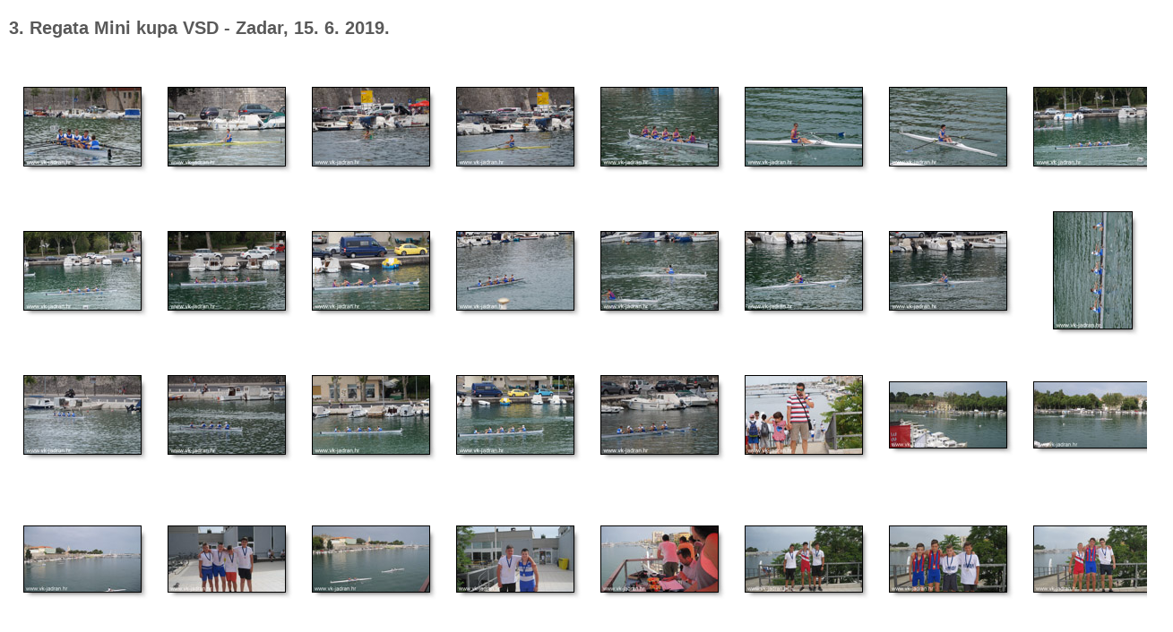

--- FILE ---
content_type: text/html
request_url: http://www.vk-jadran.hr/Slike/sezona_2019/zadar_mini_kup/index_3.html
body_size: 2994
content:

<!DOCTYPE HTML PUBLIC "-//W3C//DTD HTML 4.01 Transitional//EN" "http://www.w3.org/TR/html4/loose.dtd">
<html xmlns="http://www.w3.org/1999/xhtml" xml:lang="en">
<head>


<meta http-equiv="Content-Type" content="text/html; charset=UTF-8" >
<meta name="Keywords" content="photography,software,photos,digital darkroom,gallery,image,photographer,adobe,photoshop,lightroom" >
<meta name="generator" content="Adobe Photoshop Lightroom" >
<title>3. Regata Mini kupa VSD - Zadar, 15. 6. 2019.</title>
<link rel="stylesheet" type="text/css" media="screen" title="Custom Settings" href="content/custom.css" >
<link rel="stylesheet" type="text/css" media="screen" title="Custom Settings" href="./resources/css/master.css" >


<script type="text/javascript">
window.AgMode = "publish";
cellRolloverColor="#A1A1A1";
cellColor="#949494";
</script>
<script type="text/javascript" src="./resources/js/live_update.js">
</script>


<!--[if lt IE 7.]> <script defer type="text/javascript" src="./resources/js/pngfix.js"></script> <![endif]-->
<!--[if gt IE 6]> <link rel="stylesheet" href="./resources/css/ie7.css"></link> <![endif]-->
<!--[if lt IE 7.]> <link rel="stylesheet" href="./resources/css/ie6.css"></link> <![endif]-->
</head>


<body>


<div id="wrapper_thumb">
  
  
  <div id="sitetitle">
    <h1 onclick="clickTarget( this, 'metadata.siteTitle.value' );" id="metadata.siteTitle.value" class="textColor">3. Regata Mini kupa VSD - Zadar, 15. 6. 2019.</h1>
  </div>
  <div id="collectionHeader">
    <h1 onclick="clickTarget( this, 'metadata.groupTitle.value' );" id="metadata.groupTitle.value" class="textColor"></h1>
    <p onclick="clickTarget( this, 'metadata.groupDescription.value' );" id="metadata.groupDescription.value" class="textColor"></p>
  </div>


  
  <div id="stage">
    <div id="index">
              
		
                                        <div class="thumbnail borderTopLeft" onmouseover="window.gridOn( this.parentNode, 'ID105269_thumb' );" onmouseout="window.gridOff( this.parentNode );" onclick="window.location.href='content/DSC01308_large.html'">
            <div class="itemNumber">81</div>
            <a href="content/DSC01308_large.html" onclick="return needThumbImgLink;">
            <div style="margin-left:15px; margin-top:37px;">
                            <div class="dropShadow">
                <div class="inner">
                                    <img src="content/images/thumb/DSC01308.jpg" id="ID105269_thumb" alt="" class="thumb" />
                                  </div>
              </div>
                          </div>
            </a> </div>
                  <div class="thumbnail borderTopLeft" onmouseover="window.gridOn( this.parentNode, 'ID105280_thumb' );" onmouseout="window.gridOff( this.parentNode );" onclick="window.location.href='content/DSC01313_large.html'">
            <div class="itemNumber">82</div>
            <a href="content/DSC01313_large.html" onclick="return needThumbImgLink;">
            <div style="margin-left:15px; margin-top:37px;">
                            <div class="dropShadow">
                <div class="inner">
                                    <img src="content/images/thumb/DSC01313.jpg" id="ID105280_thumb" alt="" class="thumb" />
                                  </div>
              </div>
                          </div>
            </a> </div>
                  <div class="thumbnail borderTopLeft" onmouseover="window.gridOn( this.parentNode, 'ID105291_thumb' );" onmouseout="window.gridOff( this.parentNode );" onclick="window.location.href='content/DSC01315_large.html'">
            <div class="itemNumber">83</div>
            <a href="content/DSC01315_large.html" onclick="return needThumbImgLink;">
            <div style="margin-left:15px; margin-top:37px;">
                            <div class="dropShadow">
                <div class="inner">
                                    <img src="content/images/thumb/DSC01315.jpg" id="ID105291_thumb" alt="" class="thumb" />
                                  </div>
              </div>
                          </div>
            </a> </div>
                  <div class="thumbnail borderTopLeft" onmouseover="window.gridOn( this.parentNode, 'ID105302_thumb' );" onmouseout="window.gridOff( this.parentNode );" onclick="window.location.href='content/DSC01316_large.html'">
            <div class="itemNumber">84</div>
            <a href="content/DSC01316_large.html" onclick="return needThumbImgLink;">
            <div style="margin-left:15px; margin-top:37px;">
                            <div class="dropShadow">
                <div class="inner">
                                    <img src="content/images/thumb/DSC01316.jpg" id="ID105302_thumb" alt="" class="thumb" />
                                  </div>
              </div>
                          </div>
            </a> </div>
                  <div class="thumbnail borderTopLeft" onmouseover="window.gridOn( this.parentNode, 'ID105313_thumb' );" onmouseout="window.gridOff( this.parentNode );" onclick="window.location.href='content/DSC01320_large.html'">
            <div class="itemNumber">85</div>
            <a href="content/DSC01320_large.html" onclick="return needThumbImgLink;">
            <div style="margin-left:15px; margin-top:37px;">
                            <div class="dropShadow">
                <div class="inner">
                                    <img src="content/images/thumb/DSC01320.jpg" id="ID105313_thumb" alt="" class="thumb" />
                                  </div>
              </div>
                          </div>
            </a> </div>
                  <div class="thumbnail borderTopLeft" onmouseover="window.gridOn( this.parentNode, 'ID105324_thumb' );" onmouseout="window.gridOff( this.parentNode );" onclick="window.location.href='content/DSC01322_large.html'">
            <div class="itemNumber">86</div>
            <a href="content/DSC01322_large.html" onclick="return needThumbImgLink;">
            <div style="margin-left:15px; margin-top:37px;">
                            <div class="dropShadow">
                <div class="inner">
                                    <img src="content/images/thumb/DSC01322.jpg" id="ID105324_thumb" alt="" class="thumb" />
                                  </div>
              </div>
                          </div>
            </a> </div>
                  <div class="thumbnail borderTopLeft" onmouseover="window.gridOn( this.parentNode, 'ID105335_thumb' );" onmouseout="window.gridOff( this.parentNode );" onclick="window.location.href='content/DSC01323_large.html'">
            <div class="itemNumber">87</div>
            <a href="content/DSC01323_large.html" onclick="return needThumbImgLink;">
            <div style="margin-left:15px; margin-top:37px;">
                            <div class="dropShadow">
                <div class="inner">
                                    <img src="content/images/thumb/DSC01323.jpg" id="ID105335_thumb" alt="" class="thumb" />
                                  </div>
              </div>
                          </div>
            </a> </div>
                  <div class="thumbnail borderTopLeft borderRight" onmouseover="window.gridOn( this.parentNode, 'ID105346_thumb' );" onmouseout="window.gridOff( this.parentNode );" onclick="window.location.href='content/DSC01326_large.html'">
            <div class="itemNumber">88</div>
            <a href="content/DSC01326_large.html" onclick="return needThumbImgLink;">
            <div style="margin-left:15px; margin-top:37px;">
                            <div class="dropShadow">
                <div class="inner">
                                    <img src="content/images/thumb/DSC01326.jpg" id="ID105346_thumb" alt="" class="thumb" />
                                  </div>
              </div>
                          </div>
            </a> </div>
                  <div class="clear">
          </div>
                  <div class="thumbnail borderTopLeft" onmouseover="window.gridOn( this.parentNode, 'ID105357_thumb' );" onmouseout="window.gridOff( this.parentNode );" onclick="window.location.href='content/DSC01327_large.html'">
            <div class="itemNumber">89</div>
            <a href="content/DSC01327_large.html" onclick="return needThumbImgLink;">
            <div style="margin-left:15px; margin-top:37px;">
                            <div class="dropShadow">
                <div class="inner">
                                    <img src="content/images/thumb/DSC01327.jpg" id="ID105357_thumb" alt="" class="thumb" />
                                  </div>
              </div>
                          </div>
            </a> </div>
                  <div class="thumbnail borderTopLeft" onmouseover="window.gridOn( this.parentNode, 'ID105368_thumb' );" onmouseout="window.gridOff( this.parentNode );" onclick="window.location.href='content/DSC01329_large.html'">
            <div class="itemNumber">90</div>
            <a href="content/DSC01329_large.html" onclick="return needThumbImgLink;">
            <div style="margin-left:15px; margin-top:37px;">
                            <div class="dropShadow">
                <div class="inner">
                                    <img src="content/images/thumb/DSC01329.jpg" id="ID105368_thumb" alt="" class="thumb" />
                                  </div>
              </div>
                          </div>
            </a> </div>
                  <div class="thumbnail borderTopLeft" onmouseover="window.gridOn( this.parentNode, 'ID105379_thumb' );" onmouseout="window.gridOff( this.parentNode );" onclick="window.location.href='content/DSC01330_large.html'">
            <div class="itemNumber">91</div>
            <a href="content/DSC01330_large.html" onclick="return needThumbImgLink;">
            <div style="margin-left:15px; margin-top:37px;">
                            <div class="dropShadow">
                <div class="inner">
                                    <img src="content/images/thumb/DSC01330.jpg" id="ID105379_thumb" alt="" class="thumb" />
                                  </div>
              </div>
                          </div>
            </a> </div>
                  <div class="thumbnail borderTopLeft" onmouseover="window.gridOn( this.parentNode, 'ID105390_thumb' );" onmouseout="window.gridOff( this.parentNode );" onclick="window.location.href='content/DSC01331_large.html'">
            <div class="itemNumber">92</div>
            <a href="content/DSC01331_large.html" onclick="return needThumbImgLink;">
            <div style="margin-left:15px; margin-top:37px;">
                            <div class="dropShadow">
                <div class="inner">
                                    <img src="content/images/thumb/DSC01331.jpg" id="ID105390_thumb" alt="" class="thumb" />
                                  </div>
              </div>
                          </div>
            </a> </div>
                  <div class="thumbnail borderTopLeft" onmouseover="window.gridOn( this.parentNode, 'ID105401_thumb' );" onmouseout="window.gridOff( this.parentNode );" onclick="window.location.href='content/DSC01333_large.html'">
            <div class="itemNumber">93</div>
            <a href="content/DSC01333_large.html" onclick="return needThumbImgLink;">
            <div style="margin-left:15px; margin-top:37px;">
                            <div class="dropShadow">
                <div class="inner">
                                    <img src="content/images/thumb/DSC01333.jpg" id="ID105401_thumb" alt="" class="thumb" />
                                  </div>
              </div>
                          </div>
            </a> </div>
                  <div class="thumbnail borderTopLeft" onmouseover="window.gridOn( this.parentNode, 'ID105412_thumb' );" onmouseout="window.gridOff( this.parentNode );" onclick="window.location.href='content/DSC01335_large.html'">
            <div class="itemNumber">94</div>
            <a href="content/DSC01335_large.html" onclick="return needThumbImgLink;">
            <div style="margin-left:15px; margin-top:37px;">
                            <div class="dropShadow">
                <div class="inner">
                                    <img src="content/images/thumb/DSC01335.jpg" id="ID105412_thumb" alt="" class="thumb" />
                                  </div>
              </div>
                          </div>
            </a> </div>
                  <div class="thumbnail borderTopLeft" onmouseover="window.gridOn( this.parentNode, 'ID105423_thumb' );" onmouseout="window.gridOff( this.parentNode );" onclick="window.location.href='content/DSC01336_large.html'">
            <div class="itemNumber">95</div>
            <a href="content/DSC01336_large.html" onclick="return needThumbImgLink;">
            <div style="margin-left:15px; margin-top:37px;">
                            <div class="dropShadow">
                <div class="inner">
                                    <img src="content/images/thumb/DSC01336.jpg" id="ID105423_thumb" alt="" class="thumb" />
                                  </div>
              </div>
                          </div>
            </a> </div>
                  <div class="thumbnail borderTopLeft borderRight" onmouseover="window.gridOn( this.parentNode, 'ID105434_thumb' );" onmouseout="window.gridOff( this.parentNode );" onclick="window.location.href='content/DSC01338_large.html'">
            <div class="itemNumber">96</div>
            <a href="content/DSC01338_large.html" onclick="return needThumbImgLink;">
            <div style="margin-left:37px; margin-top:15px;">
                            <div class="dropShadow">
                <div class="inner">
                                    <img src="content/images/thumb/DSC01338.jpg" id="ID105434_thumb" alt="" class="thumb" />
                                  </div>
              </div>
                          </div>
            </a> </div>
                  <div class="clear">
          </div>
                  <div class="thumbnail borderTopLeft" onmouseover="window.gridOn( this.parentNode, 'ID105445_thumb' );" onmouseout="window.gridOff( this.parentNode );" onclick="window.location.href='content/DSC01341_large.html'">
            <div class="itemNumber">97</div>
            <a href="content/DSC01341_large.html" onclick="return needThumbImgLink;">
            <div style="margin-left:15px; margin-top:37px;">
                            <div class="dropShadow">
                <div class="inner">
                                    <img src="content/images/thumb/DSC01341.jpg" id="ID105445_thumb" alt="" class="thumb" />
                                  </div>
              </div>
                          </div>
            </a> </div>
                  <div class="thumbnail borderTopLeft" onmouseover="window.gridOn( this.parentNode, 'ID105456_thumb' );" onmouseout="window.gridOff( this.parentNode );" onclick="window.location.href='content/DSC01342_large.html'">
            <div class="itemNumber">98</div>
            <a href="content/DSC01342_large.html" onclick="return needThumbImgLink;">
            <div style="margin-left:15px; margin-top:37px;">
                            <div class="dropShadow">
                <div class="inner">
                                    <img src="content/images/thumb/DSC01342.jpg" id="ID105456_thumb" alt="" class="thumb" />
                                  </div>
              </div>
                          </div>
            </a> </div>
                  <div class="thumbnail borderTopLeft" onmouseover="window.gridOn( this.parentNode, 'ID105467_thumb' );" onmouseout="window.gridOff( this.parentNode );" onclick="window.location.href='content/DSC01346_large.html'">
            <div class="itemNumber">99</div>
            <a href="content/DSC01346_large.html" onclick="return needThumbImgLink;">
            <div style="margin-left:15px; margin-top:37px;">
                            <div class="dropShadow">
                <div class="inner">
                                    <img src="content/images/thumb/DSC01346.jpg" id="ID105467_thumb" alt="" class="thumb" />
                                  </div>
              </div>
                          </div>
            </a> </div>
                  <div class="thumbnail borderTopLeft" onmouseover="window.gridOn( this.parentNode, 'ID105478_thumb' );" onmouseout="window.gridOff( this.parentNode );" onclick="window.location.href='content/DSC01351_large.html'">
            <div class="itemNumber">100</div>
            <a href="content/DSC01351_large.html" onclick="return needThumbImgLink;">
            <div style="margin-left:15px; margin-top:37px;">
                            <div class="dropShadow">
                <div class="inner">
                                    <img src="content/images/thumb/DSC01351.jpg" id="ID105478_thumb" alt="" class="thumb" />
                                  </div>
              </div>
                          </div>
            </a> </div>
                  <div class="thumbnail borderTopLeft" onmouseover="window.gridOn( this.parentNode, 'ID105539_thumb' );" onmouseout="window.gridOff( this.parentNode );" onclick="window.location.href='content/DSC01352_large.html'">
            <div class="itemNumber">101</div>
            <a href="content/DSC01352_large.html" onclick="return needThumbImgLink;">
            <div style="margin-left:15px; margin-top:37px;">
                            <div class="dropShadow">
                <div class="inner">
                                    <img src="content/images/thumb/DSC01352.jpg" id="ID105539_thumb" alt="" class="thumb" />
                                  </div>
              </div>
                          </div>
            </a> </div>
                  <div class="thumbnail borderTopLeft" onmouseover="window.gridOn( this.parentNode, 'ID105550_thumb' );" onmouseout="window.gridOff( this.parentNode );" onclick="window.location.href='content/DSC01355_large.html'">
            <div class="itemNumber">102</div>
            <a href="content/DSC01355_large.html" onclick="return needThumbImgLink;">
            <div style="margin-left:15px; margin-top:37px;">
                            <div class="dropShadow">
                <div class="inner">
                                    <img src="content/images/thumb/DSC01355.jpg" id="ID105550_thumb" alt="" class="thumb" />
                                  </div>
              </div>
                          </div>
            </a> </div>
                  <div class="thumbnail borderTopLeft" onmouseover="window.gridOn( this.parentNode, 'ID105561_thumb' );" onmouseout="window.gridOff( this.parentNode );" onclick="window.location.href='content/IMG_1903_large.html'">
            <div class="itemNumber">103</div>
            <a href="content/IMG_1903_large.html" onclick="return needThumbImgLink;">
            <div style="margin-left:15px; margin-top:44px;">
                            <div class="dropShadow">
                <div class="inner">
                                    <img src="content/images/thumb/IMG_1903.jpg" id="ID105561_thumb" alt="" class="thumb" />
                                  </div>
              </div>
                          </div>
            </a> </div>
                  <div class="thumbnail borderTopLeft borderRight" onmouseover="window.gridOn( this.parentNode, 'ID105572_thumb' );" onmouseout="window.gridOff( this.parentNode );" onclick="window.location.href='content/IMG_1904_large.html'">
            <div class="itemNumber">104</div>
            <a href="content/IMG_1904_large.html" onclick="return needThumbImgLink;">
            <div style="margin-left:15px; margin-top:44px;">
                            <div class="dropShadow">
                <div class="inner">
                                    <img src="content/images/thumb/IMG_1904.jpg" id="ID105572_thumb" alt="" class="thumb" />
                                  </div>
              </div>
                          </div>
            </a> </div>
                  <div class="clear">
          </div>
                  <div class="thumbnail borderTopLeft" onmouseover="window.gridOn( this.parentNode, 'ID105583_thumb' );" onmouseout="window.gridOff( this.parentNode );" onclick="window.location.href='content/IMG_1905_large.html'">
            <div class="itemNumber">105</div>
            <a href="content/IMG_1905_large.html" onclick="return needThumbImgLink;">
            <div style="margin-left:15px; margin-top:44px;">
                            <div class="dropShadow">
                <div class="inner">
                                    <img src="content/images/thumb/IMG_1905.jpg" id="ID105583_thumb" alt="" class="thumb" />
                                  </div>
              </div>
                          </div>
            </a> </div>
                  <div class="thumbnail borderTopLeft" onmouseover="window.gridOn( this.parentNode, 'ID105594_thumb' );" onmouseout="window.gridOff( this.parentNode );" onclick="window.location.href='content/IMG_1907_large.html'">
            <div class="itemNumber">106</div>
            <a href="content/IMG_1907_large.html" onclick="return needThumbImgLink;">
            <div style="margin-left:15px; margin-top:44px;">
                            <div class="dropShadow">
                <div class="inner">
                                    <img src="content/images/thumb/IMG_1907.jpg" id="ID105594_thumb" alt="" class="thumb" />
                                  </div>
              </div>
                          </div>
            </a> </div>
                  <div class="thumbnail borderTopLeft" onmouseover="window.gridOn( this.parentNode, 'ID105605_thumb' );" onmouseout="window.gridOff( this.parentNode );" onclick="window.location.href='content/IMG_1908_large.html'">
            <div class="itemNumber">107</div>
            <a href="content/IMG_1908_large.html" onclick="return needThumbImgLink;">
            <div style="margin-left:15px; margin-top:44px;">
                            <div class="dropShadow">
                <div class="inner">
                                    <img src="content/images/thumb/IMG_1908.jpg" id="ID105605_thumb" alt="" class="thumb" />
                                  </div>
              </div>
                          </div>
            </a> </div>
                  <div class="thumbnail borderTopLeft" onmouseover="window.gridOn( this.parentNode, 'ID105616_thumb' );" onmouseout="window.gridOff( this.parentNode );" onclick="window.location.href='content/IMG_1909_large.html'">
            <div class="itemNumber">108</div>
            <a href="content/IMG_1909_large.html" onclick="return needThumbImgLink;">
            <div style="margin-left:15px; margin-top:44px;">
                            <div class="dropShadow">
                <div class="inner">
                                    <img src="content/images/thumb/IMG_1909.jpg" id="ID105616_thumb" alt="" class="thumb" />
                                  </div>
              </div>
                          </div>
            </a> </div>
                  <div class="thumbnail borderTopLeft" onmouseover="window.gridOn( this.parentNode, 'ID105627_thumb' );" onmouseout="window.gridOff( this.parentNode );" onclick="window.location.href='content/IMG_1911_large.html'">
            <div class="itemNumber">109</div>
            <a href="content/IMG_1911_large.html" onclick="return needThumbImgLink;">
            <div style="margin-left:15px; margin-top:44px;">
                            <div class="dropShadow">
                <div class="inner">
                                    <img src="content/images/thumb/IMG_1911.jpg" id="ID105627_thumb" alt="" class="thumb" />
                                  </div>
              </div>
                          </div>
            </a> </div>
                  <div class="thumbnail borderTopLeft" onmouseover="window.gridOn( this.parentNode, 'ID105638_thumb' );" onmouseout="window.gridOff( this.parentNode );" onclick="window.location.href='content/IMG_1912_large.html'">
            <div class="itemNumber">110</div>
            <a href="content/IMG_1912_large.html" onclick="return needThumbImgLink;">
            <div style="margin-left:15px; margin-top:44px;">
                            <div class="dropShadow">
                <div class="inner">
                                    <img src="content/images/thumb/IMG_1912.jpg" id="ID105638_thumb" alt="" class="thumb" />
                                  </div>
              </div>
                          </div>
            </a> </div>
                  <div class="thumbnail borderTopLeft" onmouseover="window.gridOn( this.parentNode, 'ID105649_thumb' );" onmouseout="window.gridOff( this.parentNode );" onclick="window.location.href='content/IMG_1915_large.html'">
            <div class="itemNumber">111</div>
            <a href="content/IMG_1915_large.html" onclick="return needThumbImgLink;">
            <div style="margin-left:15px; margin-top:44px;">
                            <div class="dropShadow">
                <div class="inner">
                                    <img src="content/images/thumb/IMG_1915.jpg" id="ID105649_thumb" alt="" class="thumb" />
                                  </div>
              </div>
                          </div>
            </a> </div>
                  <div class="thumbnail borderTopLeft borderRight" onmouseover="window.gridOn( this.parentNode, 'ID105660_thumb' );" onmouseout="window.gridOff( this.parentNode );" onclick="window.location.href='content/IMG_1917_large.html'">
            <div class="itemNumber">112</div>
            <a href="content/IMG_1917_large.html" onclick="return needThumbImgLink;">
            <div style="margin-left:15px; margin-top:44px;">
                            <div class="dropShadow">
                <div class="inner">
                                    <img src="content/images/thumb/IMG_1917.jpg" id="ID105660_thumb" alt="" class="thumb" />
                                  </div>
              </div>
                          </div>
            </a> </div>
                  <div class="clear">
          </div>
                  <div class="thumbnail borderTopLeft borderBottom" onmouseover="window.gridOn( this.parentNode, 'ID105671_thumb' );" onmouseout="window.gridOff( this.parentNode );" onclick="window.location.href='content/IMG_1923_large.html'">
            <div class="itemNumber">113</div>
            <a href="content/IMG_1923_large.html" onclick="return needThumbImgLink;">
            <div style="margin-left:15px; margin-top:44px;">
                            <div class="dropShadow">
                <div class="inner">
                                    <img src="content/images/thumb/IMG_1923.jpg" id="ID105671_thumb" alt="" class="thumb" />
                                  </div>
              </div>
                          </div>
            </a> </div>
                  <div class="thumbnail borderTopLeft borderBottom" onmouseover="window.gridOn( this.parentNode, 'ID105682_thumb' );" onmouseout="window.gridOff( this.parentNode );" onclick="window.location.href='content/IMG_1927_large.html'">
            <div class="itemNumber">114</div>
            <a href="content/IMG_1927_large.html" onclick="return needThumbImgLink;">
            <div style="margin-left:15px; margin-top:44px;">
                            <div class="dropShadow">
                <div class="inner">
                                    <img src="content/images/thumb/IMG_1927.jpg" id="ID105682_thumb" alt="" class="thumb" />
                                  </div>
              </div>
                          </div>
            </a> </div>
                  <div class="thumbnail borderTopLeft borderBottom" onmouseover="window.gridOn( this.parentNode, 'ID105693_thumb' );" onmouseout="window.gridOff( this.parentNode );" onclick="window.location.href='content/IMG_1928_large.html'">
            <div class="itemNumber">115</div>
            <a href="content/IMG_1928_large.html" onclick="return needThumbImgLink;">
            <div style="margin-left:15px; margin-top:44px;">
                            <div class="dropShadow">
                <div class="inner">
                                    <img src="content/images/thumb/IMG_1928.jpg" id="ID105693_thumb" alt="" class="thumb" />
                                  </div>
              </div>
                          </div>
            </a> </div>
                  <div class="thumbnail borderTopLeft borderBottom" onmouseover="window.gridOn( this.parentNode, 'ID105704_thumb' );" onmouseout="window.gridOff( this.parentNode );" onclick="window.location.href='content/IMG_1931_large.html'">
            <div class="itemNumber">116</div>
            <a href="content/IMG_1931_large.html" onclick="return needThumbImgLink;">
            <div style="margin-left:15px; margin-top:44px;">
                            <div class="dropShadow">
                <div class="inner">
                                    <img src="content/images/thumb/IMG_1931.jpg" id="ID105704_thumb" alt="" class="thumb" />
                                  </div>
              </div>
                          </div>
            </a> </div>
                  <div class="thumbnail borderTopLeft borderBottom" onmouseover="window.gridOn( this.parentNode, 'ID105715_thumb' );" onmouseout="window.gridOff( this.parentNode );" onclick="window.location.href='content/IMG_1934_large.html'">
            <div class="itemNumber">117</div>
            <a href="content/IMG_1934_large.html" onclick="return needThumbImgLink;">
            <div style="margin-left:15px; margin-top:44px;">
                            <div class="dropShadow">
                <div class="inner">
                                    <img src="content/images/thumb/IMG_1934.jpg" id="ID105715_thumb" alt="" class="thumb" />
                                  </div>
              </div>
                          </div>
            </a> </div>
                  <div class="thumbnail borderTopLeft borderBottom" onmouseover="window.gridOn( this.parentNode, 'ID105726_thumb' );" onmouseout="window.gridOff( this.parentNode );" onclick="window.location.href='content/IMG_1937_large.html'">
            <div class="itemNumber">118</div>
            <a href="content/IMG_1937_large.html" onclick="return needThumbImgLink;">
            <div style="margin-left:15px; margin-top:44px;">
                            <div class="dropShadow">
                <div class="inner">
                                    <img src="content/images/thumb/IMG_1937.jpg" id="ID105726_thumb" alt="" class="thumb" />
                                  </div>
              </div>
                          </div>
            </a> </div>
                  <div class="thumbnail borderTopLeft borderBottom" onmouseover="window.gridOn( this.parentNode, 'ID105737_thumb' );" onmouseout="window.gridOff( this.parentNode );" onclick="window.location.href='content/IMG_1942_large.html'">
            <div class="itemNumber">119</div>
            <a href="content/IMG_1942_large.html" onclick="return needThumbImgLink;">
            <div style="margin-left:15px; margin-top:44px;">
                            <div class="dropShadow">
                <div class="inner">
                                    <img src="content/images/thumb/IMG_1942.jpg" id="ID105737_thumb" alt="" class="thumb" />
                                  </div>
              </div>
                          </div>
            </a> </div>
                  <div class="thumbnail borderTopLeft borderRight borderBottom" onmouseover="window.gridOn( this.parentNode, 'ID105748_thumb' );" onmouseout="window.gridOff( this.parentNode );" onclick="window.location.href='content/IMG_1945_large.html'">
            <div class="itemNumber">120</div>
            <a href="content/IMG_1945_large.html" onclick="return needThumbImgLink;">
            <div style="margin-left:15px; margin-top:44px;">
                            <div class="dropShadow">
                <div class="inner">
                                    <img src="content/images/thumb/IMG_1945.jpg" id="ID105748_thumb" alt="" class="thumb" />
                                  </div>
              </div>
                          </div>
            </a> </div>
                  <div class="clear">
          </div>
            </div>
  </div>
  <div class="clear">
  </div>

  
  <div class="pagination">
    <ul>
                        <li class="textColor"> <a href="index.html">1</a> </li>
                  <li class="textColor"> <a href="index_2.html">2</a> </li>
                  <li class="current textColor">3</li>
                  <li class="textColor"> <a href="index_4.html">4</a> </li>
                			      <li class="previous textColor"> <a class="paginationLinks" href="index_2.html">Previous</a> </li>
							      <li class="next textColor"> <a class="paginationLinks" href="index_4.html">Next</a> </li>
				          </ul>
  </div>


  
  <div id="contact">
          <a href="./"> <span
        class="textColor" id="metadata.contactInfo.value"></span>
          </a>
      </div>
  <div class="clear">
  </div>
</div>
</body>
</html>




--- FILE ---
content_type: text/css
request_url: http://www.vk-jadran.hr/Slike/sezona_2019/zadar_mini_kup/content/custom.css
body_size: 668
content:
#previewFull {
  background-color: #FFFFFF !important;
  width: 1282px !important;
  color: inherit;
}

#liveUpdateContactInfo {
}

#sitetitle {
  border-bottom: 1px dotted #FFFFFF !important;
}

body {
  background-color: #FFFFFF !important;
  color: inherit;
}

#stage, #stage2 {
  border-bottom: 1px dotted #FFFFFF !important;
}

.borderRight {
  border-right: 1px solid #FFFFFF !important;
}

#wrapper_thumb {
  width: 1289px !important;
}

.logo {
  display: none !important;
}

.detailText {
  color: #B3B3B3 !important;
  background-color: inherit;
}

.preview {
  border: 6px solid #000000 !important;
}

.thumbnail {
  background-color: #FFFFFF !important;
  color: inherit;
}

.itemNumber {
  color: #9C9C9C !important;
  display: none !important;
  background-color: inherit;
}

#stage2 {
  width: 1289px !important;
}

.thumb, .preview {
}

.selectedThumbnail, .thumbnail:hover {
  background-color: #FFFFFF !important;
  color: inherit;
}

.borderTopLeft {
  border-top: 1px solid #FFFFFF !important;
  border-left: 1px solid #FFFFFF !important;
}

.borderRightDotted {
  border-right: 1px dotted #FFFFFF !important;
}

.caption {
  color: #B3B3B3 !important;
  background-color: inherit;
}

.emptyThumbnail {
  background-color: #FFFFFF !important;
  color: inherit;
}

#wrapper_large {
  width: 1289px !important;
}

.borderBottomRight {
  border-right: 1px solid #FFFFFF !important;
  border-bottom: 1px solid #FFFFFF !important;
}

#previewImage {
  maxSize: 800.00 !important;
}

.paginationLinks, .pagination, #liveUpdatePagination {
}

.thumb {
  border: 1px solid #000000 !important;
}

#liveUpdateSiteTitle {
}

.borderBottom {
  border-bottom: 1px solid #FFFFFF !important;
}

#stage {
  width: 1289px !important;
}

.textColor {
  color: #595959 !important;
  background-color: inherit;
}
